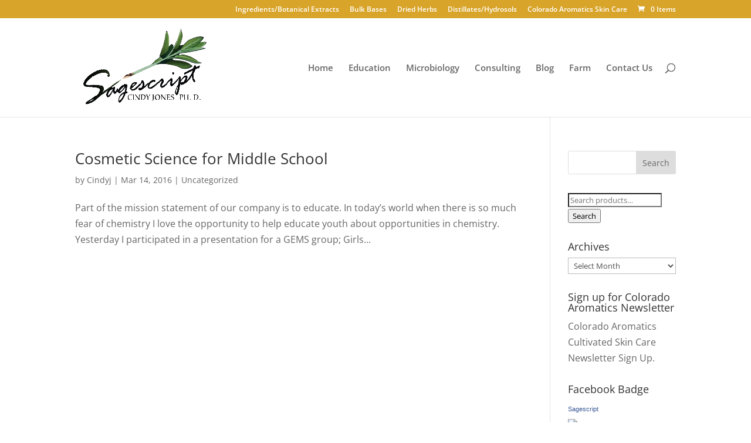

--- FILE ---
content_type: text/css
request_url: https://sagescript.com/wp-content/et-cache/global/et-divi-customizer-global.min.css?ver=1733711605
body_size: 556
content:
body,.et_pb_column_1_2 .et_quote_content blockquote cite,.et_pb_column_1_2 .et_link_content a.et_link_main_url,.et_pb_column_1_3 .et_quote_content blockquote cite,.et_pb_column_3_8 .et_quote_content blockquote cite,.et_pb_column_1_4 .et_quote_content blockquote cite,.et_pb_blog_grid .et_quote_content blockquote cite,.et_pb_column_1_3 .et_link_content a.et_link_main_url,.et_pb_column_3_8 .et_link_content a.et_link_main_url,.et_pb_column_1_4 .et_link_content a.et_link_main_url,.et_pb_blog_grid .et_link_content a.et_link_main_url,body .et_pb_bg_layout_light .et_pb_post p,body .et_pb_bg_layout_dark .et_pb_post p{font-size:16px}.et_pb_slide_content,.et_pb_best_value{font-size:18px}.nav li ul{border-color:#d8a429}.et_secondary_nav_enabled #page-container #top-header{background-color:#d8a429!important}#et-secondary-nav li ul{background-color:#d8a429}#top-menu li a{font-size:15px}body.et_vertical_nav .container.et_search_form_container .et-search-form input{font-size:15px!important}#top-menu li.current-menu-ancestor>a,#top-menu li.current-menu-item>a,#top-menu li.current_page_item>a{color:#d8a429}#footer-widgets .footer-widget li:before{top:10.6px}@media only screen and (min-width:981px){.et_header_style_left #et-top-navigation,.et_header_style_split #et-top-navigation{padding:77px 0 0 0}.et_header_style_left #et-top-navigation nav>ul>li>a,.et_header_style_split #et-top-navigation nav>ul>li>a{padding-bottom:77px}.et_header_style_split .centered-inline-logo-wrap{width:153px;margin:-153px 0}.et_header_style_split .centered-inline-logo-wrap #logo{max-height:153px}.et_pb_svg_logo.et_header_style_split .centered-inline-logo-wrap #logo{height:153px}.et_header_style_centered #top-menu>li>a{padding-bottom:28px}.et_header_style_slide #et-top-navigation,.et_header_style_fullscreen #et-top-navigation{padding:68px 0 68px 0!important}.et_header_style_centered #main-header .logo_container{height:153px}#logo{max-height:87%}.et_pb_svg_logo #logo{height:87%}.et_header_style_centered.et_hide_primary_logo #main-header:not(.et-fixed-header) .logo_container,.et_header_style_centered.et_hide_fixed_logo #main-header.et-fixed-header .logo_container{height:27.54px}.et_header_style_left .et-fixed-header #et-top-navigation,.et_header_style_split .et-fixed-header #et-top-navigation{padding:77px 0 0 0}.et_header_style_left .et-fixed-header #et-top-navigation nav>ul>li>a,.et_header_style_split .et-fixed-header #et-top-navigation nav>ul>li>a{padding-bottom:77px}.et_header_style_centered header#main-header.et-fixed-header .logo_container{height:153px}.et_header_style_split #main-header.et-fixed-header .centered-inline-logo-wrap{width:153px;margin:-153px 0}.et_header_style_split .et-fixed-header .centered-inline-logo-wrap #logo{max-height:153px}.et_pb_svg_logo.et_header_style_split .et-fixed-header .centered-inline-logo-wrap #logo{height:153px}.et_header_style_slide .et-fixed-header #et-top-navigation,.et_header_style_fullscreen .et-fixed-header #et-top-navigation{padding:68px 0 68px 0!important}.et_fixed_nav #page-container .et-fixed-header#top-header{background-color:#d8a429!important}.et_fixed_nav #page-container .et-fixed-header#top-header #et-secondary-nav li ul{background-color:#d8a429}.et-fixed-header #top-menu li.current-menu-ancestor>a,.et-fixed-header #top-menu li.current-menu-item>a,.et-fixed-header #top-menu li.current_page_item>a{color:#d8a429!important}}@media only screen and (min-width:1350px){.et_pb_row{padding:27px 0}.et_pb_section{padding:54px 0}.single.et_pb_pagebuilder_layout.et_full_width_page .et_post_meta_wrapper{padding-top:81px}.et_pb_fullwidth_section{padding:0}}.et_pb_post .entry-featured-image-url{width:200px}